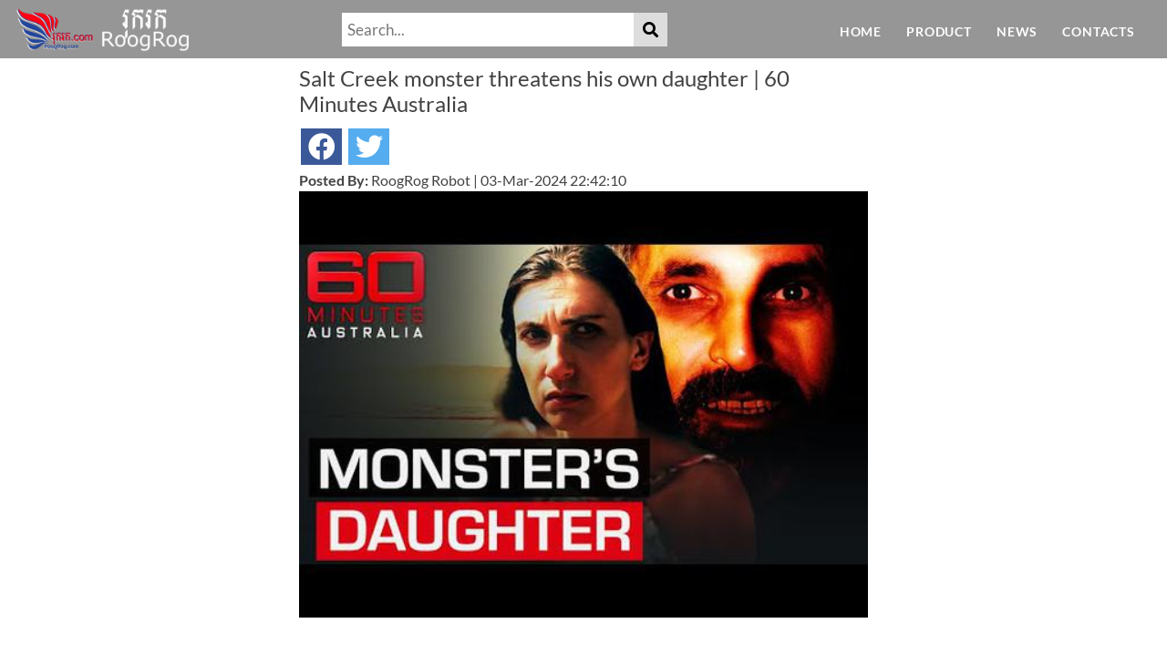

--- FILE ---
content_type: text/html; charset=utf-8
request_url: https://roogrog.com/en/news/detail/15305008
body_size: 3642
content:


<!DOCTYPE html>
<html>
<head>
	<meta charset="utf-8">
	<meta name="viewport" content="width=device-width, initial-scale=1">
	

<meta property="og:title" content="Salt Creek monster threatens his own daughter | 60 Minutes Australia">
<meta property="og:type" content="website">
<meta property="og:description" content="Salt Creek monster threatens his own daughter | 60 Minutes Australia">
<meta property="og:site_name" content="RoogRog.com">
<meta property="og:locale" content="en_US">
<meta property="article:author" content="RoogRog.com">
<meta property="article:section" content="World">
<meta property="og:url" content="https://roogrog.com/en/news/detail/15305008">
<meta property="og:image" content="https://roogrog.com/media/news/240303/15305008_thumbnail.jpg">
<meta property="og:image:width" content="500" />
<meta property="og:image:height" content="375" />
<meta property="og:image:type" content="image/jpeg" />

	<title>RoogRog Technology</title>
	<link href="/static/img/favicon.ico" rel="shortcut icon" type="image/vnd.microsoft.icon">
	<link rel="apple-touch-icon" href="/static/img/roogrog_logo.png?v=22">
	<link rel="stylesheet" href="/static/bootstrap-4.1.3-dist/css/bootstrap.min.css?v=22">
	<link rel="stylesheet" href="/static/style.css?v=22">
	<link rel="stylesheet" href="/static/css/fixed.css?v=22">
	<!--<link rel="stylesheet" href="https://cdnjs.cloudflare.com/ajax/libs/font-awesome/4.7.0/css/font-awesome.min.css">-->
	<link rel="stylesheet" href="https://cdnjs.cloudflare.com/ajax/libs/font-awesome/5.13.0/css/all.min.css?v=22">
	<link rel="stylesheet" href="/static/css/darkmode.css?v=22">
	
<link rel="stylesheet" href="/static/css/news.css?v=22">
<link rel="stylesheet" href="/static/css/social_media.css?v=22">


	<!-- Global site tag (gtag.js) - Google Analytics -->
	<script async src="https://www.googletagmanager.com/gtag/js?id=UA-76806588-1?v=22"></script>
	<script>
		window.dataLayer = window.dataLayer || [];
		function gtag() { dataLayer.push(arguments); }
		gtag('js', new Date());

		gtag('config', 'UA-76806588-1');
	</script>
</head>

<body>

	<!--- Start Home Section --->
	<div id="home">

		<!--- Navigation --->
		

<nav class="navbar navbar-expand-md navbar-dark bg-dark fixed-top">
    <a class="navbar-brand" id="img_logo_long" href="#"><img src="/static/img/roogrog_small.png"></a>
    <a class="navbar-brand" id="img_logo_short" href="#"><img src="/static/img/roogrog_logo_half.png"></a>
    <div class="search-container">
        <form action="/en/news/search">
            <button type="submit"><i class="fa fa-search"></i></button>
            <input type="text" placeholder="Search..." name="search_key" id="search_key">
        </form>
    </div>
    <button class="navbar-toggler" type="button" data-toggle="collapse" data-target="#navbarResponsive">
        <span class="navbar-toggler-icon"></span>
    </button>
    <div class="collapse navbar-collapse" id="navbarResponsive">
        <ul class="navbar-nav ml-auto">
            <li class="nav-item">
                <a class="nav-link" href="/">Home</a>
            </li>
            <li class="nav-item">
                
                <a class="nav-link" href="/en/#products">Product</a>
                
            </li>
            <li class="nav-item">
                
                <a class="nav-link" href="/en/news">News</a>
                
            </li>
            <!--<li class="nav-item">
                <a class="nav-link" href="#resources">Resources</a>
            </li>
            <li class="nav-item">
                <a class="nav-link" href="#clients">Clients</a>
            </li>-->
            <li class="nav-item">
                <a class="nav-link" href="#contacts">Contacts</a>
            </li>
        </ul>
    </div>
</nav>
		<!--- End Navigation --->
	</div>

	


    <div class="my-container">
        <div class="row">
            <div class="col-sm-3">

            </div>
            <div class="col-sm-6">
                <div class="article-title">
                    <div class="">
                        <h3>Salt Creek monster threatens his own daughter | 60 Minutes Australia</h3>
                    </div>
                    <div>
                        
                        <a href="https://www.facebook.com/sharer.php?u=https://roogrog.com/en/news/detail/15305008&appId=477031699112777" class="fab fa-facebook social-media" target="_blank"></a>
                        
                        <a href="https://twitter.com/intent/tweet?text=Salt Creek monster threatens his own daughter  60 Minutes Australia&url=https://roogrog.com/en/news/detail/15305008" class="fab fa-twitter social-media" target="_blank"></a>
                        <!--<a href="https://plus.google.com/share?url=http%3A//localhost%3A8000/news/detail" class="fab fa-google social-media"></a>
        <a href="https://wa.me/?text=http%3A//localhost%3A8000/news/detail" class="fab fa-whatsapp social-media"></a>
        <a href="https://www.linkedin.com/shareArticle?mini=true&title=&url=http%3A//localhost%3A8000/news/detail" class="fab fa-linkedin social-media"></a>-->
                    </div>
                    <b>Posted By:</b> RoogRog Robot | 04-Mar-2024 06:42:10
                </div>

                <div class="article">
                    
                    
                    <img src="/media/news/240303/15305008_thumbnail.jpg" width="100%">
                    
                    <p></p>
                    
                    <div style="position: relative;width: 100%;height: 0;padding-bottom: 56.25%;"><iframe src="https://www.youtube.com/embed/ck0qDf-Pirw?feature=oembed" frameborder="0" allowfullscreen style="position: absolute;top: 0;left: 0;width: 100%;height: 100%;"></iframe></div>
                    News Source: <a href="https://www.youtube.com/watch?v=ck0qDf-Pirw" target="_blank">www.youtube.com?channel=60M</a>
                </div>
                <div style="text-align:left;padding-top:10px;">
                    <h5>LATEST NEWS</h5>
                    
                    <div class="row search-item-box">
                        <div class="search-item-image">
                            <a href="16386416">
                            
                            <img src="/media/news/260108/16386416_thumbnail.jpg" style="width:100%" />
                            
                            </a>
                        </div>
                        <div class="search-item-content">
                            <span class="news-post-date-box">Posted Date: 09-Jan-2026 06:19:45 | www.youtube.com?channel=60M</span>
                            <h5><a href="/en/news/detail/16386416">Ultimate Summer adventures: From van life to extraordinary wildlife | 60 Minutes Anthology</a></h5>
                        </div>
                    </div>
                    
                    <div class="row search-item-box">
                        <div class="search-item-image">
                            <a href="16385649">
                            
                            <img src="/media/news/260108/16385649_thumbnail.jpg" style="width:100%" />
                            
                            </a>
                        </div>
                        <div class="search-item-content">
                            <span class="news-post-date-box">Posted Date: 08-Jan-2026 20:12:51 | www.youtube.com?channel=NOF</span>
                            <h5><a href="/en/news/detail/16385649">What Happens Inside An Octopus Factory? The Full Production Line | 4K resolution</a></h5>
                        </div>
                    </div>
                    
                    <div class="row search-item-box">
                        <div class="search-item-image">
                            <a href="16384953">
                            
                            <img src="/media/news/260108/16384953_thumbnail.jpg" style="width:100%" />
                            
                            </a>
                        </div>
                        <div class="search-item-content">
                            <span class="news-post-date-box">Posted Date: 08-Jan-2026 10:07:18 | www.youtube.com?channel=60M</span>
                            <h5><a href="/en/news/detail/16384953">Surviving Antarctica | 60 Minutes Australia</a></h5>
                        </div>
                    </div>
                    
                    <div class="row search-item-box">
                        <div class="search-item-image">
                            <a href="16384600">
                            
                            <img src="/media/news/260107/16384600_thumbnail.jpg" style="width:100%" />
                            
                            </a>
                        </div>
                        <div class="search-item-content">
                            <span class="news-post-date-box">Posted Date: 08-Jan-2026 05:03:56 | www.youtube.com?channel=60M</span>
                            <h5><a href="/en/news/detail/16384600">Life in Antarctica: More than just ice and cute penguins | 60 Minutes Australia</a></h5>
                        </div>
                    </div>
                    
                    <div class="row search-item-box">
                        <div class="search-item-image">
                            <a href="16384229">
                            
                            <img src="/media/news/260107/16384229_thumbnail.jpg" style="width:100%" />
                            
                            </a>
                        </div>
                        <div class="search-item-content">
                            <span class="news-post-date-box">Posted Date: 08-Jan-2026 00:03:45 | www.youtube.com?channel=DSC</span>
                            <h5><a href="/en/news/detail/16384229">CREEPIEST Moments of Season 10 | Expedition X | Discovery</a></h5>
                        </div>
                    </div>
                    
                    <div class="row search-item-box">
                        <div class="search-item-image">
                            <a href="16384228">
                            
                            <img src="/media/news/260107/16384228_thumbnail.jpg" style="width:100%" />
                            
                            </a>
                        </div>
                        <div class="search-item-content">
                            <span class="news-post-date-box">Posted Date: 08-Jan-2026 00:03:38 | www.youtube.com?channel=FDC</span>
                            <h5><a href="/en/news/detail/16384228">Malaysia: The Whole of Asia in One Country | Free Documentary</a></h5>
                        </div>
                    </div>
                    
                    <div class="row search-item-box">
                        <div class="search-item-image">
                            <a href="16384230">
                            
                            <img src="/media/news/260107/16384230_thumbnail.jpg" style="width:100%" />
                            
                            </a>
                        </div>
                        <div class="search-item-content">
                            <span class="news-post-date-box">Posted Date: 08-Jan-2026 00:03:36 | www.youtube.com?channel=DSC</span>
                            <h5><a href="/en/news/detail/16384230">One of the Best Preserved Ghost Towns in America | Expedition X | Discovery</a></h5>
                        </div>
                    </div>
                    
                    <div class="row search-item-box">
                        <div class="search-item-image">
                            <a href="16383851">
                            
                            <img src="/media/news/260107/16383851_thumbnail.jpg" style="width:100%" />
                            
                            </a>
                        </div>
                        <div class="search-item-content">
                            <span class="news-post-date-box">Posted Date: 07-Jan-2026 18:58:15 | www.youtube.com?channel=NOF</span>
                            <h5><a href="/en/news/detail/16383851">Mass-Scale Pasta Production: Processing Tons of Spaghetti Per Hour Inside the Factory</a></h5>
                        </div>
                    </div>
                    
                    <div class="row search-item-box">
                        <div class="search-item-image">
                            <a href="16383852">
                            
                            <img src="/media/news/260107/16383852_thumbnail.jpg" style="width:100%" />
                            
                            </a>
                        </div>
                        <div class="search-item-content">
                            <span class="news-post-date-box">Posted Date: 07-Jan-2026 18:58:15 | www.youtube.com?channel=60M</span>
                            <h5><a href="/en/news/detail/16383852">Why Donald Trump is so desperate to claim Greenland | 60 Minutes Australia</a></h5>
                        </div>
                    </div>
                    
                    <div class="row search-item-box">
                        <div class="search-item-image">
                            <a href="16383853">
                            
                            <img src="/media/news/260107/16383853_thumbnail.jpg" style="width:100%" />
                            
                            </a>
                        </div>
                        <div class="search-item-content">
                            <span class="news-post-date-box">Posted Date: 07-Jan-2026 18:58:11 | www.youtube.com?channel=60M</span>
                            <h5><a href="/en/news/detail/16383853">Why Donald Trump is so desperate to claim Greenland | 60 Minutes Australia</a></h5>
                        </div>
                    </div>
                    
                    <h5><a href="/en/news/search?ipp=20&article_type=2">MORE NEWS CLICK HERE...</a></h5>
                </div>
            </div>
            <div class="col-sm-2">
                <div class="">
                    <div class="">
                        <h3></h3>
                    </div>
                </div>
            </div>
        </div>
        <div onclick="topFunction()" id="myBtn" title="Go to top"><i class="icofont fa fa-angle-up"></i></div>
    </div>



	<!--- Start Contacts Section --->
	<div id="contacts">

		<footer>
			<div class="row justify-content-center">
				<div class="col-md-5 text-center">
					<img src="/static/img/roogrog_small.png" />
					<p>
						At our core is a quality of desing and development solutions
						that respresent everything your business needs to compete in the modern marketplace.
					</p>
					<strong>
						Contact Info
					</strong>
					<p>(855) 11 291 911/ 15 291 911<br />info@roogrog.com</p>
					<a href="https://www.facebook.com/roogrog.page/" target="_blank"><i class="fab fa-facebook-square" style="font-size: 3em;"></i></a>
					<!--<a href="" target="_blank"><i class="fab fa-twitter-square"></i></a>
					<a href="" target="_blank"><i class="fab fa-instagram"></i></a>-->
				</div>

				<hr class="socket" />
				&copy; RoogRog.com
			</div>
		</footer>

	</div>
	<!--- End Contacts Section --->
	<!--- Script Source Files -->
	<script src="/static/js/jquery-3.3.1.min.js?v=22"></script>
	<script src="/static/bootstrap-4.1.3-dist/js/bootstrap.min.js?v=22"></script>
	<script src="/static/js/scroll_top.js?v=22"></script>
	<script src="/static/js/cookies.helper.js?v=22"></script>
	<script src="/static/js/timezone.helper.js?v=22"></script>
	<script src="/static/js/darkmode.js?v=22"></script>
	<!--- End of Script Source Files -->
	



	<script>
							//alert(window.innerWidth);
	</script>
</body>
</html>

--- FILE ---
content_type: text/html; charset=utf-8
request_url: https://roogrog.com/en/news/detail/15305008
body_size: 3635
content:


<!DOCTYPE html>
<html>
<head>
	<meta charset="utf-8">
	<meta name="viewport" content="width=device-width, initial-scale=1">
	

<meta property="og:title" content="Salt Creek monster threatens his own daughter | 60 Minutes Australia">
<meta property="og:type" content="website">
<meta property="og:description" content="Salt Creek monster threatens his own daughter | 60 Minutes Australia">
<meta property="og:site_name" content="RoogRog.com">
<meta property="og:locale" content="en_US">
<meta property="article:author" content="RoogRog.com">
<meta property="article:section" content="World">
<meta property="og:url" content="https://roogrog.com/en/news/detail/15305008">
<meta property="og:image" content="https://roogrog.com/media/news/240303/15305008_thumbnail.jpg">
<meta property="og:image:width" content="500" />
<meta property="og:image:height" content="375" />
<meta property="og:image:type" content="image/jpeg" />

	<title>RoogRog Technology</title>
	<link href="/static/img/favicon.ico" rel="shortcut icon" type="image/vnd.microsoft.icon">
	<link rel="apple-touch-icon" href="/static/img/roogrog_logo.png?v=22">
	<link rel="stylesheet" href="/static/bootstrap-4.1.3-dist/css/bootstrap.min.css?v=22">
	<link rel="stylesheet" href="/static/style.css?v=22">
	<link rel="stylesheet" href="/static/css/fixed.css?v=22">
	<!--<link rel="stylesheet" href="https://cdnjs.cloudflare.com/ajax/libs/font-awesome/4.7.0/css/font-awesome.min.css">-->
	<link rel="stylesheet" href="https://cdnjs.cloudflare.com/ajax/libs/font-awesome/5.13.0/css/all.min.css?v=22">
	<link rel="stylesheet" href="/static/css/darkmode.css?v=22">
	
<link rel="stylesheet" href="/static/css/news.css?v=22">
<link rel="stylesheet" href="/static/css/social_media.css?v=22">


	<!-- Global site tag (gtag.js) - Google Analytics -->
	<script async src="https://www.googletagmanager.com/gtag/js?id=UA-76806588-1?v=22"></script>
	<script>
		window.dataLayer = window.dataLayer || [];
		function gtag() { dataLayer.push(arguments); }
		gtag('js', new Date());

		gtag('config', 'UA-76806588-1');
	</script>
</head>

<body>

	<!--- Start Home Section --->
	<div id="home">

		<!--- Navigation --->
		

<nav class="navbar navbar-expand-md navbar-dark bg-dark fixed-top">
    <a class="navbar-brand" id="img_logo_long" href="#"><img src="/static/img/roogrog_small.png"></a>
    <a class="navbar-brand" id="img_logo_short" href="#"><img src="/static/img/roogrog_logo_half.png"></a>
    <div class="search-container">
        <form action="/en/news/search">
            <button type="submit"><i class="fa fa-search"></i></button>
            <input type="text" placeholder="Search..." name="search_key" id="search_key">
        </form>
    </div>
    <button class="navbar-toggler" type="button" data-toggle="collapse" data-target="#navbarResponsive">
        <span class="navbar-toggler-icon"></span>
    </button>
    <div class="collapse navbar-collapse" id="navbarResponsive">
        <ul class="navbar-nav ml-auto">
            <li class="nav-item">
                <a class="nav-link" href="/">Home</a>
            </li>
            <li class="nav-item">
                
                <a class="nav-link" href="/en/#products">Product</a>
                
            </li>
            <li class="nav-item">
                
                <a class="nav-link" href="/en/news">News</a>
                
            </li>
            <!--<li class="nav-item">
                <a class="nav-link" href="#resources">Resources</a>
            </li>
            <li class="nav-item">
                <a class="nav-link" href="#clients">Clients</a>
            </li>-->
            <li class="nav-item">
                <a class="nav-link" href="#contacts">Contacts</a>
            </li>
        </ul>
    </div>
</nav>
		<!--- End Navigation --->
	</div>

	


    <div class="my-container">
        <div class="row">
            <div class="col-sm-3">

            </div>
            <div class="col-sm-6">
                <div class="article-title">
                    <div class="">
                        <h3>Salt Creek monster threatens his own daughter | 60 Minutes Australia</h3>
                    </div>
                    <div>
                        
                        <a href="https://www.facebook.com/sharer.php?u=https://roogrog.com/en/news/detail/15305008&appId=477031699112777" class="fab fa-facebook social-media" target="_blank"></a>
                        
                        <a href="https://twitter.com/intent/tweet?text=Salt Creek monster threatens his own daughter  60 Minutes Australia&url=https://roogrog.com/en/news/detail/15305008" class="fab fa-twitter social-media" target="_blank"></a>
                        <!--<a href="https://plus.google.com/share?url=http%3A//localhost%3A8000/news/detail" class="fab fa-google social-media"></a>
        <a href="https://wa.me/?text=http%3A//localhost%3A8000/news/detail" class="fab fa-whatsapp social-media"></a>
        <a href="https://www.linkedin.com/shareArticle?mini=true&title=&url=http%3A//localhost%3A8000/news/detail" class="fab fa-linkedin social-media"></a>-->
                    </div>
                    <b>Posted By:</b> RoogRog Robot | 03-Mar-2024 22:42:10
                </div>

                <div class="article">
                    
                    
                    <img src="/media/news/240303/15305008_thumbnail.jpg" width="100%">
                    
                    <p></p>
                    
                    <div style="position: relative;width: 100%;height: 0;padding-bottom: 56.25%;"><iframe src="https://www.youtube.com/embed/ck0qDf-Pirw?feature=oembed" frameborder="0" allowfullscreen style="position: absolute;top: 0;left: 0;width: 100%;height: 100%;"></iframe></div>
                    News Source: <a href="https://www.youtube.com/watch?v=ck0qDf-Pirw" target="_blank">www.youtube.com?channel=60M</a>
                </div>
                <div style="text-align:left;padding-top:10px;">
                    <h5>LATEST NEWS</h5>
                    
                    <div class="row search-item-box">
                        <div class="search-item-image">
                            <a href="16386416">
                            
                            <img src="/media/news/260108/16386416_thumbnail.jpg" style="width:100%" />
                            
                            </a>
                        </div>
                        <div class="search-item-content">
                            <span class="news-post-date-box">Posted Date: 08-Jan-2026 22:19:45 | www.youtube.com?channel=60M</span>
                            <h5><a href="/en/news/detail/16386416">Ultimate Summer adventures: From van life to extraordinary wildlife | 60 Minutes Anthology</a></h5>
                        </div>
                    </div>
                    
                    <div class="row search-item-box">
                        <div class="search-item-image">
                            <a href="16385649">
                            
                            <img src="/media/news/260108/16385649_thumbnail.jpg" style="width:100%" />
                            
                            </a>
                        </div>
                        <div class="search-item-content">
                            <span class="news-post-date-box">Posted Date: 08-Jan-2026 12:12:51 | www.youtube.com?channel=NOF</span>
                            <h5><a href="/en/news/detail/16385649">What Happens Inside An Octopus Factory? The Full Production Line | 4K resolution</a></h5>
                        </div>
                    </div>
                    
                    <div class="row search-item-box">
                        <div class="search-item-image">
                            <a href="16384953">
                            
                            <img src="/media/news/260108/16384953_thumbnail.jpg" style="width:100%" />
                            
                            </a>
                        </div>
                        <div class="search-item-content">
                            <span class="news-post-date-box">Posted Date: 08-Jan-2026 02:07:18 | www.youtube.com?channel=60M</span>
                            <h5><a href="/en/news/detail/16384953">Surviving Antarctica | 60 Minutes Australia</a></h5>
                        </div>
                    </div>
                    
                    <div class="row search-item-box">
                        <div class="search-item-image">
                            <a href="16384600">
                            
                            <img src="/media/news/260107/16384600_thumbnail.jpg" style="width:100%" />
                            
                            </a>
                        </div>
                        <div class="search-item-content">
                            <span class="news-post-date-box">Posted Date: 07-Jan-2026 21:03:56 | www.youtube.com?channel=60M</span>
                            <h5><a href="/en/news/detail/16384600">Life in Antarctica: More than just ice and cute penguins | 60 Minutes Australia</a></h5>
                        </div>
                    </div>
                    
                    <div class="row search-item-box">
                        <div class="search-item-image">
                            <a href="16384229">
                            
                            <img src="/media/news/260107/16384229_thumbnail.jpg" style="width:100%" />
                            
                            </a>
                        </div>
                        <div class="search-item-content">
                            <span class="news-post-date-box">Posted Date: 07-Jan-2026 16:03:45 | www.youtube.com?channel=DSC</span>
                            <h5><a href="/en/news/detail/16384229">CREEPIEST Moments of Season 10 | Expedition X | Discovery</a></h5>
                        </div>
                    </div>
                    
                    <div class="row search-item-box">
                        <div class="search-item-image">
                            <a href="16384228">
                            
                            <img src="/media/news/260107/16384228_thumbnail.jpg" style="width:100%" />
                            
                            </a>
                        </div>
                        <div class="search-item-content">
                            <span class="news-post-date-box">Posted Date: 07-Jan-2026 16:03:38 | www.youtube.com?channel=FDC</span>
                            <h5><a href="/en/news/detail/16384228">Malaysia: The Whole of Asia in One Country | Free Documentary</a></h5>
                        </div>
                    </div>
                    
                    <div class="row search-item-box">
                        <div class="search-item-image">
                            <a href="16384230">
                            
                            <img src="/media/news/260107/16384230_thumbnail.jpg" style="width:100%" />
                            
                            </a>
                        </div>
                        <div class="search-item-content">
                            <span class="news-post-date-box">Posted Date: 07-Jan-2026 16:03:36 | www.youtube.com?channel=DSC</span>
                            <h5><a href="/en/news/detail/16384230">One of the Best Preserved Ghost Towns in America | Expedition X | Discovery</a></h5>
                        </div>
                    </div>
                    
                    <div class="row search-item-box">
                        <div class="search-item-image">
                            <a href="16383851">
                            
                            <img src="/media/news/260107/16383851_thumbnail.jpg" style="width:100%" />
                            
                            </a>
                        </div>
                        <div class="search-item-content">
                            <span class="news-post-date-box">Posted Date: 07-Jan-2026 10:58:15 | www.youtube.com?channel=NOF</span>
                            <h5><a href="/en/news/detail/16383851">Mass-Scale Pasta Production: Processing Tons of Spaghetti Per Hour Inside the Factory</a></h5>
                        </div>
                    </div>
                    
                    <div class="row search-item-box">
                        <div class="search-item-image">
                            <a href="16383852">
                            
                            <img src="/media/news/260107/16383852_thumbnail.jpg" style="width:100%" />
                            
                            </a>
                        </div>
                        <div class="search-item-content">
                            <span class="news-post-date-box">Posted Date: 07-Jan-2026 10:58:15 | www.youtube.com?channel=60M</span>
                            <h5><a href="/en/news/detail/16383852">Why Donald Trump is so desperate to claim Greenland | 60 Minutes Australia</a></h5>
                        </div>
                    </div>
                    
                    <div class="row search-item-box">
                        <div class="search-item-image">
                            <a href="16383853">
                            
                            <img src="/media/news/260107/16383853_thumbnail.jpg" style="width:100%" />
                            
                            </a>
                        </div>
                        <div class="search-item-content">
                            <span class="news-post-date-box">Posted Date: 07-Jan-2026 10:58:11 | www.youtube.com?channel=60M</span>
                            <h5><a href="/en/news/detail/16383853">Why Donald Trump is so desperate to claim Greenland | 60 Minutes Australia</a></h5>
                        </div>
                    </div>
                    
                    <h5><a href="/en/news/search?ipp=20&article_type=2">MORE NEWS CLICK HERE...</a></h5>
                </div>
            </div>
            <div class="col-sm-2">
                <div class="">
                    <div class="">
                        <h3></h3>
                    </div>
                </div>
            </div>
        </div>
        <div onclick="topFunction()" id="myBtn" title="Go to top"><i class="icofont fa fa-angle-up"></i></div>
    </div>



	<!--- Start Contacts Section --->
	<div id="contacts">

		<footer>
			<div class="row justify-content-center">
				<div class="col-md-5 text-center">
					<img src="/static/img/roogrog_small.png" />
					<p>
						At our core is a quality of desing and development solutions
						that respresent everything your business needs to compete in the modern marketplace.
					</p>
					<strong>
						Contact Info
					</strong>
					<p>(855) 11 291 911/ 15 291 911<br />info@roogrog.com</p>
					<a href="https://www.facebook.com/roogrog.page/" target="_blank"><i class="fab fa-facebook-square" style="font-size: 3em;"></i></a>
					<!--<a href="" target="_blank"><i class="fab fa-twitter-square"></i></a>
					<a href="" target="_blank"><i class="fab fa-instagram"></i></a>-->
				</div>

				<hr class="socket" />
				&copy; RoogRog.com
			</div>
		</footer>

	</div>
	<!--- End Contacts Section --->
	<!--- Script Source Files -->
	<script src="/static/js/jquery-3.3.1.min.js?v=22"></script>
	<script src="/static/bootstrap-4.1.3-dist/js/bootstrap.min.js?v=22"></script>
	<script src="/static/js/scroll_top.js?v=22"></script>
	<script src="/static/js/cookies.helper.js?v=22"></script>
	<script src="/static/js/timezone.helper.js?v=22"></script>
	<script src="/static/js/darkmode.js?v=22"></script>
	<!--- End of Script Source Files -->
	



	<script>
							//alert(window.innerWidth);
	</script>
</body>
</html>

--- FILE ---
content_type: text/css
request_url: https://roogrog.com/static/css/fixed.css?v=22
body_size: 1554
content:
/*--- Extra Bootstrap Column Padding --*/
[class*="col-"] {
    /*padding: 1rem;*/
    padding: .5rem;
}

/*--- Bootstrap Mobile Gutter Fix --*/
.row, .container-fluid {
margin-left: 0px!important;
margin-right: 0px!important;
}

/*--- Fix for Fixed Navbar jumping on scroll --*/
.fixed-top  {
 -webkit-backface-visibility: hidden;
}

/*--- Fixed Landing Page Section --*/
.landing {
  position: relative;
  width: 100%;
  height: 100vh;
  display: table;
  z-index: -1;
}
.home-wrap {
  clip: rect(0, auto, auto, 0);
  position: absolute;
  top: 0;
  left: 0;
  width: 100%;
  height: 100%;
}
.home-inner {
  position: fixed;
  display: table;
  top: 0;
  left: 0;
  width: 100%;
  height: 100%;
  background-size: cover;
  background-position: center center;
  -webkit-transform: translateZ(0);
          transform: translateZ(0);
  will-change: transform;
}

/*--- iOS Fixed Background Image --*/
.fixed-background {
  position: relative;
  width: 100%;
}
.fixed-wrap {
  clip: rect(0, auto, auto, 0);
  position: absolute;
  top: 0;
  left: 0;
  width: 100%;
  height: 100%;
  z-index: -999!important;
}
.fixed {
  position: fixed;
  display: block;
  top: 0;
  left: 0;
  width: 100%;
  height: 100%;
  background-size: cover;
  background-position: center center;
  -webkit-transform: translateZ(0);
          transform: translateZ(0);
  will-change: transform;
}

.body {
    position: relative;
    width: 100%;
    height: 100vh;
    display: table;
    /*z-index: -1;*/
    padding-top:3.7rem;
}
.main-form {
    width:450px;
    margin:auto;
}

--- FILE ---
content_type: text/css
request_url: https://roogrog.com/static/css/darkmode.css?v=22
body_size: 1842
content:
:root {
    --primary-color: #302AE6;
    --secondary-color: #536390;
    --font-color: #424242;
    --bg-color: #fff;
    --heading-color: #292922;
}

[data-theme="dark"] {
    --primary-color: #9A97F3;
    --secondary-color: #818cab;
    --font-color: #e1e1ff;
    --bg-color: #161625;
    --heading-color: #818cab;
}

.news_sharing_header {
    width: 50%;
    float:left;
}
.theme-switch-wrapper {
    width: 150px;
    text-align: right;
    float: right;
    padding-top: 30px;
}

/*Simple css to style it like a toggle switch*/
.theme-switch-wrapper {
    display: flex;
    align-items: center;
    margin-left: 10px;
    font-size: 1rem;
}


.theme-switch {
    display: inline-block;
    height: 25px;
    position: relative;
    width: 52px;
}

    .theme-switch input {
        display: none;
    }

.slider {
    background-color: #ccc;
    bottom: 0;
    cursor: pointer;
    left: 0;
    position: absolute;
    right: 0;
    top: 0;
    transition: .4s;
}

    .slider:before {
        background-color: #fff;
        bottom: 4px;
        content: "";
        height: 18px;
        left: 4px;
        position: absolute;
        transition: .4s;
        width: 18px;
    }

input:checked + .slider {
    background-color: #66bb6a;
}

    input:checked + .slider:before {
        transform: translateX(26px);
    }

.slider.round {
    border-radius: 34px;
}

    .slider.round:before {
        border-radius: 50%;
    }

body {
    background-color: var(--bg-color);
    color: var(--font-color);
    /*other styles*/    
}

h1 {
    color: var(--secondary-color);
    /*other styles*/    
}

a {
    color: var(--primary-color);
    /*other styles*/    
}
.search-item-content a {
    color: var(--font-color) !important;
}

--- FILE ---
content_type: text/css
request_url: https://roogrog.com/static/style.css?v=22
body_size: 9123
content:
@import url('https://fonts.googleapis.com/css?family=Lato&display=swap');
body {
	overflow-x: hidden;
	font-family: 'Lato', Hanuman, sans-serif !important;
	color: #505962;
}
/* width */
::-webkit-scrollbar {
	width: 10px;
}

/* Track */
::-webkit-scrollbar-track {
	background: #f1f1f1;
}

/* Handle */
::-webkit-scrollbar-thumb {
	background: #888;
}
/* Handle on hover */
::-webkit-scrollbar-thumb:hover {
	background: #555;
}

.offset:before{
	display:block;
	content:"";
	height:4rem;
	margin-top:-4rem;
}

/*--- Navigation ---*/
.navbar {
	text-transform: uppercase;
	font-weight: 700;
	font-size: .9rem;
	letter-spacing: .05rem;
	/*background: rgba(0,0,0,0.6) !important;*/
	background: rgba(80, 80, 80, 0.6) !important;
}
.navbar-brand {	
	padding-top: 0rem;
	padding-bottom: 0rem;
}
.navbar-brand img {
	height: 3rem;	
}
.navbar-nav li{
	padding-right: .7rem;
}
.navbar-dark .navbar-nav .nav-link {
	color: white;
	padding-top: .8rem;
	text-align: center;
}
	.navbar-dark .navbar-nav .nav-link.active,
	.navbar-dark .navbar-nav .nav-link:hover {
		color: #8bc5f7
	}

/*--- Landing Page ---*/
	.home-inner{
	background-image: url(img/computers.png);
}
.caption{
	width: 100%;
	max-width: 100%;
	position: absolute;
	top: 38%;
	z-index:1;
	color:white;
	text-transform:uppercase;
}
.caption h1{
	font-size:3.8rem;
	font-weight:700;
	letter-spacing: .3rem;
	text-shadow: .1rem .1rem .8rem black;
	padding-bottom: 1rem;
}
.caption h3{
	font-size:2rem;	
	text-shadow: .1rem .1rem .5rem black;
	padding-bottom: 1.6rem;
}
.btn-lg{
	border-width:medium;
	border-radius: 0;
	padding: .6rem 1.3rem;
	font-size: 1.1rem;
}

/*--- Course Section ---*/
.narrow{
	width: 75%;
	margin: 1.5rem auto;
	padding-top: 2rem;
}
.narrow h1{
	font-size: 2.4rem;
}
.btn-secondary {
	border-width: medium;
	border-radius: 0;
	text-transform: uppercase;
	font-size: 1.2rem;
	padding: .6rem 1.2rem;
	margin: 1rem;
	color: #ffffff;
	background-color: #1e73bb;
	border-color: #1e73bb;
}
.btn-secondary:hover {
	background-color: #186795;
	border-color: #186795;
}

/*--- Feature Section ---*/
.jumbotron{
	margin-bottom:0;
	padding: 2rem 0 3.5rem;
	border-radius:0;
}
h3.heading{
	font-size:1.9rem;
	font-weight:700;
	text-transform:uppercase;
	margin-bottom:1.9rem;
}
.heading-underline{
	width:3rem;
	height: .2rem;
	background-color:#1e73bb;
	margin:0 auto 2rem;
}
.feature svg.svg-inline--fa{
	color: #1e73bb;
}
.feature h3{
	font-size:1.3rem;
	text-transform:uppercase;
	padding-bottom:.4rem;
}
.feature p {
	font-size:1.1rem;
}

/*--- Resources Section ---*/
.fixed {
	background-image:url(img/apple.png);
	z-index:-1;
}
.dark{
	background-color:rgba(0,0,0,0.75);
	color:#fff;
	padding:7rem 2rem;
}
.fixed-background h3{
	margin-bottom: 2rem;
}
.fixed-background p {
	margin-top:1.5rem;
}

/*--- Clients Section ---*/
.clients img{
	width:100%;
	border-radius:50%;
}
blockquote .svg-inline--fa{
	color:#1e73bb;
	margin: 1rem;
}
.clients-hr{
	border-top: .05rem solid #1e73bb;
}

/*--- Contact Section ---*/
footer {
	background-color: #2e3440;	
	color: white;
	padding: 2rem 0 2rem;
	margin-top: 1rem;
}
footer img{
	height:3rem;
	margin:1.5rem 0;
}
footer a{
	color:white;
}
footer svg.svg-inline--fa{
	font-size:1.6rem;
	margin:1.2rem .5rem 0 0;
}
footer svg.svg-inline--fa:hover {
	color: #1e73bb !important;
}
hr.socket{
	width:100%;
	border-top:.2rem solid #666b71;
	margin-top:3rem;
}

.search-container {	
	width:60vw;
}
.search-container button {
	float: right;
	padding: 6px 10px;
	margin-top: 0px;
	margin-right: 16px;
	background: #ddd;
	font-size: 17px;
	border: none;
	cursor: pointer;
}
.search-container input[type=text] {
	padding: 6px;
	margin-top: 0px;
	font-size: 17px;
	border: none;
	float:right;
}

.search-container button:hover {
	background: #ccc;
}
#img_logo_long{
	
}
#img_logo_short {
	display:none;
}

i.gunicorn {	
	display: inline-block;
	height: 50px;
	width: 77px;
	object-fit: cover;
	background-image: url(/static/img/icons/gunicorn.png);
	background-size: cover;
}

#myBtn {
	display: none; /* Hidden by default */
	position: fixed; /* Fixed/sticky position */
	bottom: 20px; /* Place the button at the bottom of the page */
	right: 30px; /* Place the button 30px from the right */
	z-index: 99; /* Make sure it does not overlap */
	border: none; /* Remove borders */
	outline: none; /* Remove outline */
	background-color: red; /* Set a background color */
	color: white; /* Text color */
	cursor: pointer; /* Add a mouse pointer on hover */	
	padding: 5px 20px 5px 20px;
	border-radius: 2px;
	font-size: 30px;
}

	#myBtn:hover {
		background-color: #555; /* Add a dark-grey background on hover */
	}

@font-face {
	font-family: 'Hanuman';
	src: url(/static/fonts/hanuman/Hanuman-Regular.woff);
}

@font-face {
	font-family: 'Hanuman';
	src: url(/static/fonts/hanuman/Hanuman-Bold.woff);
	font-weight: bold;
}

@font-face {
	font-family: 'Lato';
	src: url(/static/fonts/lato/Lato-Regular.woff);
}

@font-face {
	font-family: 'Lato';
	src: url(/static/fonts/lato/Lato-Bold.woff);
	font-weight: bold;
}

/*@font-face {
	font-family: 'Lato';
	src: url(/static/fonts/lato/Lato-Italic.woff);
	font-style: italic, oblique;
}

@font-face {
	font-family: 'Lato';
	src: url(/static/fonts/lato/Lato-BoldItalic.woff);
	font-weight: bold;
	font-style: italic, oblique;
}*/


/*@media (max-width: 767px) {
	.caption h1 {
		font-size: 2.3rem;		
		letter-spacing: .15rem;		
		padding-bottom: .5rem;
	}
	.caption h3 {
		font-size: 1.2rem;		
		padding-bottom: 1.2rem;
	}
	.btn-lg {		
		padding: .5rem 1rem;
		font-size: 1rem;
	}
	.narrow h1{
		font-size: 1.5rem;
	}
	.clients img {
		max-width: 50%;
		display:block;
		margin:0 auto;
	}
	.search-container {
		width: 59vw;
	}
	.search-container input[type=text] {
		width: 48vw;
	}
	#img_logo_long {
		display:none;
	}

	#img_logo_short {
		display: block;
	}
}*/

/*============= COURSE SECTION =============*/
/*.narrow {
  width: 75%;
  margin: 1.5rem auto;
  padding-top: 2rem;
}
.narrow h1 {
    font-size: 2.4rem;
  }
.btn-secondary {
  border-width: medium;
  border-radius: 0;
  padding: .6rem 1.2rem;
  font-size: 1.2rem;
  text-transform: uppercase;
  margin: 1rem;
  border-color: #1e73bb;
  background-color: #1e73bb;
  color: white;
}
.btn-secondary:hover,
.btn-secondary:focus {
  border-color: #186795;
  background-color: #186795;
  color: white;
}*/

@media (max-width: 340px) {
	.clients img {
		max-width: 50%;
		display: block;
		margin: 0 auto;
	}
	.search-container {
		width: 39vw;
	}

		.search-container input[type=text] {
			width: 22vw;
			border-radius: 0px;
			-webkit-border-radius: 0px;
		}
	#img_logo_long {
		display: none;
	}

	#img_logo_short {
		display: block;
	}
}
/*============ BOOTSTRAP BREAK POINTS:
Extra small (xs) devices (portrait phones, less than 576px)
No media query since this is the default in Bootstrap*/
/*max-width: 575px*/
@media (min-width: 340px) {
	.caption h1 {
		font-size: 2.3rem;
		letter-spacing: .15rem;
		padding-bottom: .5rem;
	}

	.caption h3 {
		font-size: 1.2rem;
		padding-bottom: 1.2rem;
	}

	.btn-lg {
		padding: .5rem 1rem;
		font-size: 1rem;
	}

	.narrow h1 {
		font-size: 1.5rem;
	}

	.clients img {
		max-width: 50%;
		display: block;
		margin: 0 auto;
	}

	.search-container {
		width: 46vw;
	}

		.search-container input[type=text] {
			width: 31vw;
			border-radius: 0px;
			-webkit-border-radius: 0px;
		}

	#img_logo_long {
		display: none;
	}

	#img_logo_short {
		display: block;
	}
}


/*Small (sm) devices (landscape phones, 576px and up)*/
@media (min-width: 576px) {
	.caption h1 {
		font-size: 2.3rem;
		letter-spacing: .15rem;
		padding-bottom: .5rem;
	}

	.caption h3 {
		font-size: 1.2rem;
		padding-bottom: 1.2rem;
	}

	.btn-lg {
		padding: .5rem 1rem;
		font-size: 1rem;
	}

	.narrow h1 {
		font-size: 1.5rem;
	}

	.clients img {
		max-width: 50%;
		display: block;
		margin: 0 auto;
	}

	.search-container {
		width: 50vw;
	}

		.search-container input[type=text] {
			width: 40vw;
			border-radius: 0px;
			-webkit-border-radius: 0px;
		}

	#img_logo_long {
		display: none;
	}

	#img_logo_short {
		display: block;
	}
}

/*Medium (md) devices (tablets, 768px and up)*/
@media (min-width: 768px) {
	.caption h1 {
		font-size: 2.3rem;
		letter-spacing: .15rem;
		padding-bottom: .5rem;
	}

	.caption h3 {
		font-size: 1.2rem;
		padding-bottom: 1.2rem;
	}

	.btn-lg {
		padding: .5rem 1rem;
		font-size: 1rem;
	}

	.narrow h1 {
		font-size: 1.5rem;
	}

	.clients img {
		max-width: 50%;
		display: block;
		margin: 0 auto;
	}

	.search-container {
		width: 40vw;
	}

		.search-container input[type=text] {
			width: 25vw;
			border-radius: 0px;
			-webkit-border-radius: 0px;
		}

	#img_logo_long {
		display: none;
	}

	#img_logo_short {
		display: block;
	}
}

/*Large (lg) devices (desktops, 992px and up)*/
@media (min-width: 992px) {
	#img_logo_long {
		display: block;
	}

	#img_logo_short {
		display: none;
	}
}

/*Extra (xl) large devices (large desktops, 1200px and up)*/
@media (min-width: 1200px) {
	#img_logo_long {
		display:block;
	}

	#img_logo_short {
		display: none;
	}
}

/*=============*/


--- FILE ---
content_type: text/css
request_url: https://roogrog.com/static/css/darkmode.css?v=22
body_size: 1842
content:
:root {
    --primary-color: #302AE6;
    --secondary-color: #536390;
    --font-color: #424242;
    --bg-color: #fff;
    --heading-color: #292922;
}

[data-theme="dark"] {
    --primary-color: #9A97F3;
    --secondary-color: #818cab;
    --font-color: #e1e1ff;
    --bg-color: #161625;
    --heading-color: #818cab;
}

.news_sharing_header {
    width: 50%;
    float:left;
}
.theme-switch-wrapper {
    width: 150px;
    text-align: right;
    float: right;
    padding-top: 30px;
}

/*Simple css to style it like a toggle switch*/
.theme-switch-wrapper {
    display: flex;
    align-items: center;
    margin-left: 10px;
    font-size: 1rem;
}


.theme-switch {
    display: inline-block;
    height: 25px;
    position: relative;
    width: 52px;
}

    .theme-switch input {
        display: none;
    }

.slider {
    background-color: #ccc;
    bottom: 0;
    cursor: pointer;
    left: 0;
    position: absolute;
    right: 0;
    top: 0;
    transition: .4s;
}

    .slider:before {
        background-color: #fff;
        bottom: 4px;
        content: "";
        height: 18px;
        left: 4px;
        position: absolute;
        transition: .4s;
        width: 18px;
    }

input:checked + .slider {
    background-color: #66bb6a;
}

    input:checked + .slider:before {
        transform: translateX(26px);
    }

.slider.round {
    border-radius: 34px;
}

    .slider.round:before {
        border-radius: 50%;
    }

body {
    background-color: var(--bg-color);
    color: var(--font-color);
    /*other styles*/    
}

h1 {
    color: var(--secondary-color);
    /*other styles*/    
}

a {
    color: var(--primary-color);
    /*other styles*/    
}
.search-item-content a {
    color: var(--font-color) !important;
}

--- FILE ---
content_type: text/css
request_url: https://roogrog.com/static/css/news.css?v=22
body_size: 4675
content:
.my-container {
    width: 100%;
    padding: 4rem 0rem 0rem 0rem;
    /*min-height: 100vh;*/
    text-align: center;
    height: auto;
}
.section {
    width: 90vw;
    margin: 0 auto;
}
.section-top-header h3 {
    text-align: left;
    padding-top: 1em;
    font-weight: bold !important;
    /*padding-bottom:1em;*/
}
    .section-top-header h3 a:hover {
        text-decoration: none;
    }
.section-header h3 {
    text-align: left;
    padding-top: 3em;
    font-weight: bold !important;
    /*padding-bottom:1em;*/
}
.section-header h3 a:hover {    
    text-decoration: none;
}
.my-grid {
    width: 100%;
    /*text-align: center;*/
    margin: 0 auto;
    /*position:relative;*/
    display: grid;
    grid-template-columns: 1fr 1fr 1fr 1fr;
    grid-auto-rows: minmax(100px,auto);
    grid-gap: 0.5em;
    justify-items: stretch;
    align-items: stretch;
}
    .my-grid > div {
        background: #eee;        
    }
        .my-grid > div:nth-child(odd) {
            background: #ddd;
        }

.main-box {
    grid-column: 1/3;
    grid-row: 1/3;
    position: relative;
    background-repeat: no-repeat !important;
    background-size: cover !important;
    -webkit-background-size: cover !important;
    -moz-background-size: cover !important;
    -o-background-size: cover !important;    
}
.sub-box {
    position: relative;
    height: 200px;
    overflow:hidden;
}
.box3{
    /*align-self:end;*/
}
.box4{

}
.img {
    display: block;
    width: 100%;
}


.content {
    /*position:absolute;*/
    color: white;
    width: 100%;
    height: auto;
    background-color: transparent !important;
    background-image: -webkit-linear-gradient(rgba(0, 0, 0, 0.4),rgba(0,0,0)) !important;
    background-image: linear-gradient(rgba(0, 0, 0, 0.4),rgba(0,0,0)) !important;
    text-align: left;
    padding: 0 10px 0 10px;
}
/* Bottom left text */
.bottom-left {
    position: absolute;
    bottom: 1px;
    left: 0px;    
}
    .bottom-left h3 {
        line-height: .8 !important;
        margin-bottom: .0rem;
    }
.first-media-title {
    line-height: 1.4em;
    font-size: 1.5rem;
    color: white;
    text-decoration: none;
}

a:hover.first-media-title {
    text-decoration: none !important;
    color: white !important;
}
    .main-box .media-title {
    font-size: 1.5rem;
    color: white;
    text-decoration: none;
}
.sub-box .media-title {
    font-size: 1rem;
    color: white;
    text-decoration: none;
}
.media-img {

}

.fill {
    /*display: flex;
    justify-content: center;
    align-items: center;*/
    overflow: hidden;
    max-height: 25vw;
}

.fill img {
    flex-shrink: 0;
    min-width: 100%;
    min-height: 100%
}
.article{
    text-align:left;
}
.article-title {
    text-align: left;
}
.article-title h3 {
    font-size: 1.5em;
}
.search-item-box {
    position: relative;
    padding-bottom:10px;
}
.search-item-image {
    width: 40%;
    overflow: hidden;
    height: 160px;
    float: left;
    border: 2px solid #d6d2d2;
}
.search-item-content {
    width: 60%;
    text-align: left;
    float: right;
    padding-left: 10px;    
}
    .search-item-content a {
        text-decoration: none;
        color: #333333;
        font-size: 0.9em;
        font-weight: bold;
        font-family: 'Lato', Hanuman, sans-serif;
    }
        .search-item-content a:hover {
            color: #0412bb !important;
        }
.news-filter-box{
    padding-bottom:10px;
}
.news-post-date-box {
    font-size: 0.7em;
    color: #bdbdbd;
}
/* Extra small devices (phones, 600px and down) */
@media only screen and (max-width: 600px) {
    .section {
        width: 100%;
    }

    .main-box {
        grid-column: 1/5;
        height: 60vw;
    }

    .sub-box {
        grid-column: 1/5;
        height: 60vw;
    }

    .main-box .media-title {
        font-size: 1.2rem;
    }
    .sub-box .media-title {
        font-size: 1.2rem;        
    }
    .search-item-content a {        
        font-size: 0.8em;        
    }
    .search-item-image {
        height:25vw;
    }

/* Small devices (portrait tablets and large phones, 600px and up) */
@media only screen and (min-width: 600px) {
}

/* Medium devices (landscape tablets, 768px and up) */
@media only screen and (min-width: 768px) {
}

/* Large devices (laptops/desktops, 992px and up) */
@media only screen and (min-width: 992px) {
}

/* Extra large devices (large laptops and desktops, 1200px and up) */
@media only screen and (min-width: 1200px) {
}

--- FILE ---
content_type: application/javascript
request_url: https://roogrog.com/static/js/darkmode.js?v=22
body_size: 1651
content:
const toggleSwitch = document.querySelector('.theme-switch input[type="checkbox"]');
function switchTheme(e) {
    var darkmode = 0;
    if (e.target.checked)
        darkmode = 1;
    setCookie('dark-mode', darkmode, 100);
    switchDarkmodeColor(darkmode);
}
$(document).ready(function () {
    var darkmode = getCookie('dark-mode');
    if (toggleSwitch !== null) {
        toggleSwitch.addEventListener('change', switchTheme, false);        
        if (parseInt(darkmode) === 1)
            toggleSwitch.checked = true;        
    }
    switchDarkmodeColor(parseInt(darkmode));    
});

function setCookie(cname, cvalue, exdays) {
    var d = new Date();
    d.setTime(d.getTime() + (exdays * 24 * 60 * 60 * 1000));
    var expires = "expires=" + d.toUTCString();
    document.cookie = cname + "=" + cvalue + ";" + expires + ";path=/";
}

function getCookie(cname) {
    var name = cname + "=";
    var decodedCookie = decodeURIComponent(document.cookie);
    var ca = decodedCookie.split(';');
    for (var i = 0; i < ca.length; i++) {
        var c = ca[i];
        while (c.charAt(0) === ' ') {
            c = c.substring(1);
        }
        if (c.indexOf(name) === 0) {
            return c.substring(name.length, c.length);
        }
    }
    return "";
}

function switchDarkmodeColor(darkmode) {
    if (darkmode === 1) {        
        document.documentElement.setAttribute('data-theme', 'dark');
        //$("body").css("background-color", "#282828");
    } else
        document.documentElement.setAttribute('data-theme', 'light');
        //$("body").css("background-color", "");
}

--- FILE ---
content_type: application/javascript
request_url: https://roogrog.com/static/js/timezone.helper.js?v=22
body_size: 708
content:
GetTimeZone();
function GetTimeZone() {
    var d = new Date();
    var new_tz = d.getTimezoneOffset();
    if (getCookie('time_zone') === '') {        
        setCookie('time_zone', new_tz, 30);
        location.reload();
    } else {
        var tz = getCookie('time_zone');
        if (parseInt(new_tz) !== parseInt(tz)) {
            setCookie('time_zone', new_tz, 30);
            location.reload();
        }
    }

    //Reset Coockie
    //setCookie('time_zone', tz, -30);

    //var utc_time = new Date('20-Apr-2020 09:11:28');
    //var tz = d.getTimezoneOffset();
    //var to_local = utc_time.getTime() - (tz * 60000);
    //var lt = new Date(to_local);
    //alert(lt);
}

--- FILE ---
content_type: application/javascript
request_url: https://roogrog.com/static/js/darkmode.js?v=22
body_size: 1651
content:
const toggleSwitch = document.querySelector('.theme-switch input[type="checkbox"]');
function switchTheme(e) {
    var darkmode = 0;
    if (e.target.checked)
        darkmode = 1;
    setCookie('dark-mode', darkmode, 100);
    switchDarkmodeColor(darkmode);
}
$(document).ready(function () {
    var darkmode = getCookie('dark-mode');
    if (toggleSwitch !== null) {
        toggleSwitch.addEventListener('change', switchTheme, false);        
        if (parseInt(darkmode) === 1)
            toggleSwitch.checked = true;        
    }
    switchDarkmodeColor(parseInt(darkmode));    
});

function setCookie(cname, cvalue, exdays) {
    var d = new Date();
    d.setTime(d.getTime() + (exdays * 24 * 60 * 60 * 1000));
    var expires = "expires=" + d.toUTCString();
    document.cookie = cname + "=" + cvalue + ";" + expires + ";path=/";
}

function getCookie(cname) {
    var name = cname + "=";
    var decodedCookie = decodeURIComponent(document.cookie);
    var ca = decodedCookie.split(';');
    for (var i = 0; i < ca.length; i++) {
        var c = ca[i];
        while (c.charAt(0) === ' ') {
            c = c.substring(1);
        }
        if (c.indexOf(name) === 0) {
            return c.substring(name.length, c.length);
        }
    }
    return "";
}

function switchDarkmodeColor(darkmode) {
    if (darkmode === 1) {        
        document.documentElement.setAttribute('data-theme', 'dark');
        //$("body").css("background-color", "#282828");
    } else
        document.documentElement.setAttribute('data-theme', 'light');
        //$("body").css("background-color", "");
}